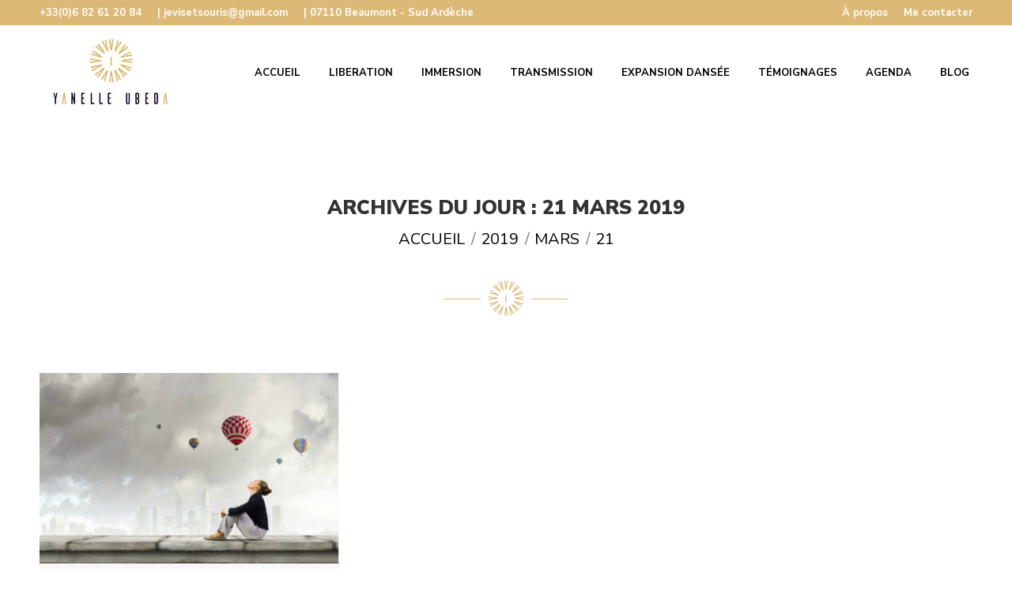

--- FILE ---
content_type: text/html; charset=UTF-8
request_url: https://yanelleubeda.com/2019/03/21/
body_size: 14008
content:
<!DOCTYPE html>
<!--[if !(IE 6) | !(IE 7) | !(IE 8)  ]><!-->
<html lang="fr-FR" class="no-js">
<!--<![endif]-->
<head>
	<meta charset="UTF-8" />
				<meta name="viewport" content="width=device-width, initial-scale=1, maximum-scale=1, user-scalable=0"/>
			<meta name="theme-color" content="#ddb978"/>	<link rel="profile" href="https://gmpg.org/xfn/11" />
	<meta name='robots' content='noindex, follow' />

	<!-- This site is optimized with the Yoast SEO plugin v26.8 - https://yoast.com/product/yoast-seo-wordpress/ -->
	<title>21 mars 2019 - Yanelle Ubeda</title>
	<meta property="og:locale" content="fr_FR" />
	<meta property="og:type" content="website" />
	<meta property="og:title" content="21 mars 2019 - Yanelle Ubeda" />
	<meta property="og:url" content="https://yanelleubeda.com/2019/03/21/" />
	<meta property="og:site_name" content="Yanelle Ubeda" />
	<meta name="twitter:card" content="summary_large_image" />
	<script type="application/ld+json" class="yoast-schema-graph">{"@context":"https://schema.org","@graph":[{"@type":"CollectionPage","@id":"https://yanelleubeda.com/2019/03/21/","url":"https://yanelleubeda.com/2019/03/21/","name":"21 mars 2019 - Yanelle Ubeda","isPartOf":{"@id":"https://yanelleubeda.com/#website"},"primaryImageOfPage":{"@id":"https://yanelleubeda.com/2019/03/21/#primaryimage"},"image":{"@id":"https://yanelleubeda.com/2019/03/21/#primaryimage"},"thumbnailUrl":"https://yanelleubeda.com/wp-content/uploads/2019/08/pensées-lim.png","breadcrumb":{"@id":"https://yanelleubeda.com/2019/03/21/#breadcrumb"},"inLanguage":"fr-FR"},{"@type":"ImageObject","inLanguage":"fr-FR","@id":"https://yanelleubeda.com/2019/03/21/#primaryimage","url":"https://yanelleubeda.com/wp-content/uploads/2019/08/pensées-lim.png","contentUrl":"https://yanelleubeda.com/wp-content/uploads/2019/08/pensées-lim.png","width":795,"height":505},{"@type":"BreadcrumbList","@id":"https://yanelleubeda.com/2019/03/21/#breadcrumb","itemListElement":[{"@type":"ListItem","position":1,"name":"Accueil","item":"https://yanelleubeda.com/"},{"@type":"ListItem","position":2,"name":"Archives pour 21 mars 2019"}]},{"@type":"WebSite","@id":"https://yanelleubeda.com/#website","url":"https://yanelleubeda.com/","name":"Yanelle Ubeda","description":"Yanelle Ubeda -Thérapeute psyco-corporelle et Coach relationnel","potentialAction":[{"@type":"SearchAction","target":{"@type":"EntryPoint","urlTemplate":"https://yanelleubeda.com/?s={search_term_string}"},"query-input":{"@type":"PropertyValueSpecification","valueRequired":true,"valueName":"search_term_string"}}],"inLanguage":"fr-FR"}]}</script>
	<!-- / Yoast SEO plugin. -->


<link rel='dns-prefetch' href='//maps.googleapis.com' />
<link rel='dns-prefetch' href='//fonts.googleapis.com' />
<link rel="alternate" type="application/rss+xml" title="Yanelle Ubeda &raquo; Flux" href="https://yanelleubeda.com/feed/" />
<link rel="alternate" type="application/rss+xml" title="Yanelle Ubeda &raquo; Flux des commentaires" href="https://yanelleubeda.com/comments/feed/" />
<style id='wp-img-auto-sizes-contain-inline-css'>
img:is([sizes=auto i],[sizes^="auto," i]){contain-intrinsic-size:3000px 1500px}
/*# sourceURL=wp-img-auto-sizes-contain-inline-css */
</style>
<style id='wp-emoji-styles-inline-css'>

	img.wp-smiley, img.emoji {
		display: inline !important;
		border: none !important;
		box-shadow: none !important;
		height: 1em !important;
		width: 1em !important;
		margin: 0 0.07em !important;
		vertical-align: -0.1em !important;
		background: none !important;
		padding: 0 !important;
	}
/*# sourceURL=wp-emoji-styles-inline-css */
</style>
<style id='wp-block-library-inline-css'>
:root{--wp-block-synced-color:#7a00df;--wp-block-synced-color--rgb:122,0,223;--wp-bound-block-color:var(--wp-block-synced-color);--wp-editor-canvas-background:#ddd;--wp-admin-theme-color:#007cba;--wp-admin-theme-color--rgb:0,124,186;--wp-admin-theme-color-darker-10:#006ba1;--wp-admin-theme-color-darker-10--rgb:0,107,160.5;--wp-admin-theme-color-darker-20:#005a87;--wp-admin-theme-color-darker-20--rgb:0,90,135;--wp-admin-border-width-focus:2px}@media (min-resolution:192dpi){:root{--wp-admin-border-width-focus:1.5px}}.wp-element-button{cursor:pointer}:root .has-very-light-gray-background-color{background-color:#eee}:root .has-very-dark-gray-background-color{background-color:#313131}:root .has-very-light-gray-color{color:#eee}:root .has-very-dark-gray-color{color:#313131}:root .has-vivid-green-cyan-to-vivid-cyan-blue-gradient-background{background:linear-gradient(135deg,#00d084,#0693e3)}:root .has-purple-crush-gradient-background{background:linear-gradient(135deg,#34e2e4,#4721fb 50%,#ab1dfe)}:root .has-hazy-dawn-gradient-background{background:linear-gradient(135deg,#faaca8,#dad0ec)}:root .has-subdued-olive-gradient-background{background:linear-gradient(135deg,#fafae1,#67a671)}:root .has-atomic-cream-gradient-background{background:linear-gradient(135deg,#fdd79a,#004a59)}:root .has-nightshade-gradient-background{background:linear-gradient(135deg,#330968,#31cdcf)}:root .has-midnight-gradient-background{background:linear-gradient(135deg,#020381,#2874fc)}:root{--wp--preset--font-size--normal:16px;--wp--preset--font-size--huge:42px}.has-regular-font-size{font-size:1em}.has-larger-font-size{font-size:2.625em}.has-normal-font-size{font-size:var(--wp--preset--font-size--normal)}.has-huge-font-size{font-size:var(--wp--preset--font-size--huge)}.has-text-align-center{text-align:center}.has-text-align-left{text-align:left}.has-text-align-right{text-align:right}.has-fit-text{white-space:nowrap!important}#end-resizable-editor-section{display:none}.aligncenter{clear:both}.items-justified-left{justify-content:flex-start}.items-justified-center{justify-content:center}.items-justified-right{justify-content:flex-end}.items-justified-space-between{justify-content:space-between}.screen-reader-text{border:0;clip-path:inset(50%);height:1px;margin:-1px;overflow:hidden;padding:0;position:absolute;width:1px;word-wrap:normal!important}.screen-reader-text:focus{background-color:#ddd;clip-path:none;color:#444;display:block;font-size:1em;height:auto;left:5px;line-height:normal;padding:15px 23px 14px;text-decoration:none;top:5px;width:auto;z-index:100000}html :where(.has-border-color){border-style:solid}html :where([style*=border-top-color]){border-top-style:solid}html :where([style*=border-right-color]){border-right-style:solid}html :where([style*=border-bottom-color]){border-bottom-style:solid}html :where([style*=border-left-color]){border-left-style:solid}html :where([style*=border-width]){border-style:solid}html :where([style*=border-top-width]){border-top-style:solid}html :where([style*=border-right-width]){border-right-style:solid}html :where([style*=border-bottom-width]){border-bottom-style:solid}html :where([style*=border-left-width]){border-left-style:solid}html :where(img[class*=wp-image-]){height:auto;max-width:100%}:where(figure){margin:0 0 1em}html :where(.is-position-sticky){--wp-admin--admin-bar--position-offset:var(--wp-admin--admin-bar--height,0px)}@media screen and (max-width:600px){html :where(.is-position-sticky){--wp-admin--admin-bar--position-offset:0px}}

/*# sourceURL=wp-block-library-inline-css */
</style><style id='global-styles-inline-css'>
:root{--wp--preset--aspect-ratio--square: 1;--wp--preset--aspect-ratio--4-3: 4/3;--wp--preset--aspect-ratio--3-4: 3/4;--wp--preset--aspect-ratio--3-2: 3/2;--wp--preset--aspect-ratio--2-3: 2/3;--wp--preset--aspect-ratio--16-9: 16/9;--wp--preset--aspect-ratio--9-16: 9/16;--wp--preset--color--black: #000000;--wp--preset--color--cyan-bluish-gray: #abb8c3;--wp--preset--color--white: #FFF;--wp--preset--color--pale-pink: #f78da7;--wp--preset--color--vivid-red: #cf2e2e;--wp--preset--color--luminous-vivid-orange: #ff6900;--wp--preset--color--luminous-vivid-amber: #fcb900;--wp--preset--color--light-green-cyan: #7bdcb5;--wp--preset--color--vivid-green-cyan: #00d084;--wp--preset--color--pale-cyan-blue: #8ed1fc;--wp--preset--color--vivid-cyan-blue: #0693e3;--wp--preset--color--vivid-purple: #9b51e0;--wp--preset--color--accent: #ddb978;--wp--preset--color--dark-gray: #111;--wp--preset--color--light-gray: #767676;--wp--preset--gradient--vivid-cyan-blue-to-vivid-purple: linear-gradient(135deg,rgb(6,147,227) 0%,rgb(155,81,224) 100%);--wp--preset--gradient--light-green-cyan-to-vivid-green-cyan: linear-gradient(135deg,rgb(122,220,180) 0%,rgb(0,208,130) 100%);--wp--preset--gradient--luminous-vivid-amber-to-luminous-vivid-orange: linear-gradient(135deg,rgb(252,185,0) 0%,rgb(255,105,0) 100%);--wp--preset--gradient--luminous-vivid-orange-to-vivid-red: linear-gradient(135deg,rgb(255,105,0) 0%,rgb(207,46,46) 100%);--wp--preset--gradient--very-light-gray-to-cyan-bluish-gray: linear-gradient(135deg,rgb(238,238,238) 0%,rgb(169,184,195) 100%);--wp--preset--gradient--cool-to-warm-spectrum: linear-gradient(135deg,rgb(74,234,220) 0%,rgb(151,120,209) 20%,rgb(207,42,186) 40%,rgb(238,44,130) 60%,rgb(251,105,98) 80%,rgb(254,248,76) 100%);--wp--preset--gradient--blush-light-purple: linear-gradient(135deg,rgb(255,206,236) 0%,rgb(152,150,240) 100%);--wp--preset--gradient--blush-bordeaux: linear-gradient(135deg,rgb(254,205,165) 0%,rgb(254,45,45) 50%,rgb(107,0,62) 100%);--wp--preset--gradient--luminous-dusk: linear-gradient(135deg,rgb(255,203,112) 0%,rgb(199,81,192) 50%,rgb(65,88,208) 100%);--wp--preset--gradient--pale-ocean: linear-gradient(135deg,rgb(255,245,203) 0%,rgb(182,227,212) 50%,rgb(51,167,181) 100%);--wp--preset--gradient--electric-grass: linear-gradient(135deg,rgb(202,248,128) 0%,rgb(113,206,126) 100%);--wp--preset--gradient--midnight: linear-gradient(135deg,rgb(2,3,129) 0%,rgb(40,116,252) 100%);--wp--preset--font-size--small: 13px;--wp--preset--font-size--medium: 20px;--wp--preset--font-size--large: 36px;--wp--preset--font-size--x-large: 42px;--wp--preset--spacing--20: 0.44rem;--wp--preset--spacing--30: 0.67rem;--wp--preset--spacing--40: 1rem;--wp--preset--spacing--50: 1.5rem;--wp--preset--spacing--60: 2.25rem;--wp--preset--spacing--70: 3.38rem;--wp--preset--spacing--80: 5.06rem;--wp--preset--shadow--natural: 6px 6px 9px rgba(0, 0, 0, 0.2);--wp--preset--shadow--deep: 12px 12px 50px rgba(0, 0, 0, 0.4);--wp--preset--shadow--sharp: 6px 6px 0px rgba(0, 0, 0, 0.2);--wp--preset--shadow--outlined: 6px 6px 0px -3px rgb(255, 255, 255), 6px 6px rgb(0, 0, 0);--wp--preset--shadow--crisp: 6px 6px 0px rgb(0, 0, 0);}:where(.is-layout-flex){gap: 0.5em;}:where(.is-layout-grid){gap: 0.5em;}body .is-layout-flex{display: flex;}.is-layout-flex{flex-wrap: wrap;align-items: center;}.is-layout-flex > :is(*, div){margin: 0;}body .is-layout-grid{display: grid;}.is-layout-grid > :is(*, div){margin: 0;}:where(.wp-block-columns.is-layout-flex){gap: 2em;}:where(.wp-block-columns.is-layout-grid){gap: 2em;}:where(.wp-block-post-template.is-layout-flex){gap: 1.25em;}:where(.wp-block-post-template.is-layout-grid){gap: 1.25em;}.has-black-color{color: var(--wp--preset--color--black) !important;}.has-cyan-bluish-gray-color{color: var(--wp--preset--color--cyan-bluish-gray) !important;}.has-white-color{color: var(--wp--preset--color--white) !important;}.has-pale-pink-color{color: var(--wp--preset--color--pale-pink) !important;}.has-vivid-red-color{color: var(--wp--preset--color--vivid-red) !important;}.has-luminous-vivid-orange-color{color: var(--wp--preset--color--luminous-vivid-orange) !important;}.has-luminous-vivid-amber-color{color: var(--wp--preset--color--luminous-vivid-amber) !important;}.has-light-green-cyan-color{color: var(--wp--preset--color--light-green-cyan) !important;}.has-vivid-green-cyan-color{color: var(--wp--preset--color--vivid-green-cyan) !important;}.has-pale-cyan-blue-color{color: var(--wp--preset--color--pale-cyan-blue) !important;}.has-vivid-cyan-blue-color{color: var(--wp--preset--color--vivid-cyan-blue) !important;}.has-vivid-purple-color{color: var(--wp--preset--color--vivid-purple) !important;}.has-black-background-color{background-color: var(--wp--preset--color--black) !important;}.has-cyan-bluish-gray-background-color{background-color: var(--wp--preset--color--cyan-bluish-gray) !important;}.has-white-background-color{background-color: var(--wp--preset--color--white) !important;}.has-pale-pink-background-color{background-color: var(--wp--preset--color--pale-pink) !important;}.has-vivid-red-background-color{background-color: var(--wp--preset--color--vivid-red) !important;}.has-luminous-vivid-orange-background-color{background-color: var(--wp--preset--color--luminous-vivid-orange) !important;}.has-luminous-vivid-amber-background-color{background-color: var(--wp--preset--color--luminous-vivid-amber) !important;}.has-light-green-cyan-background-color{background-color: var(--wp--preset--color--light-green-cyan) !important;}.has-vivid-green-cyan-background-color{background-color: var(--wp--preset--color--vivid-green-cyan) !important;}.has-pale-cyan-blue-background-color{background-color: var(--wp--preset--color--pale-cyan-blue) !important;}.has-vivid-cyan-blue-background-color{background-color: var(--wp--preset--color--vivid-cyan-blue) !important;}.has-vivid-purple-background-color{background-color: var(--wp--preset--color--vivid-purple) !important;}.has-black-border-color{border-color: var(--wp--preset--color--black) !important;}.has-cyan-bluish-gray-border-color{border-color: var(--wp--preset--color--cyan-bluish-gray) !important;}.has-white-border-color{border-color: var(--wp--preset--color--white) !important;}.has-pale-pink-border-color{border-color: var(--wp--preset--color--pale-pink) !important;}.has-vivid-red-border-color{border-color: var(--wp--preset--color--vivid-red) !important;}.has-luminous-vivid-orange-border-color{border-color: var(--wp--preset--color--luminous-vivid-orange) !important;}.has-luminous-vivid-amber-border-color{border-color: var(--wp--preset--color--luminous-vivid-amber) !important;}.has-light-green-cyan-border-color{border-color: var(--wp--preset--color--light-green-cyan) !important;}.has-vivid-green-cyan-border-color{border-color: var(--wp--preset--color--vivid-green-cyan) !important;}.has-pale-cyan-blue-border-color{border-color: var(--wp--preset--color--pale-cyan-blue) !important;}.has-vivid-cyan-blue-border-color{border-color: var(--wp--preset--color--vivid-cyan-blue) !important;}.has-vivid-purple-border-color{border-color: var(--wp--preset--color--vivid-purple) !important;}.has-vivid-cyan-blue-to-vivid-purple-gradient-background{background: var(--wp--preset--gradient--vivid-cyan-blue-to-vivid-purple) !important;}.has-light-green-cyan-to-vivid-green-cyan-gradient-background{background: var(--wp--preset--gradient--light-green-cyan-to-vivid-green-cyan) !important;}.has-luminous-vivid-amber-to-luminous-vivid-orange-gradient-background{background: var(--wp--preset--gradient--luminous-vivid-amber-to-luminous-vivid-orange) !important;}.has-luminous-vivid-orange-to-vivid-red-gradient-background{background: var(--wp--preset--gradient--luminous-vivid-orange-to-vivid-red) !important;}.has-very-light-gray-to-cyan-bluish-gray-gradient-background{background: var(--wp--preset--gradient--very-light-gray-to-cyan-bluish-gray) !important;}.has-cool-to-warm-spectrum-gradient-background{background: var(--wp--preset--gradient--cool-to-warm-spectrum) !important;}.has-blush-light-purple-gradient-background{background: var(--wp--preset--gradient--blush-light-purple) !important;}.has-blush-bordeaux-gradient-background{background: var(--wp--preset--gradient--blush-bordeaux) !important;}.has-luminous-dusk-gradient-background{background: var(--wp--preset--gradient--luminous-dusk) !important;}.has-pale-ocean-gradient-background{background: var(--wp--preset--gradient--pale-ocean) !important;}.has-electric-grass-gradient-background{background: var(--wp--preset--gradient--electric-grass) !important;}.has-midnight-gradient-background{background: var(--wp--preset--gradient--midnight) !important;}.has-small-font-size{font-size: var(--wp--preset--font-size--small) !important;}.has-medium-font-size{font-size: var(--wp--preset--font-size--medium) !important;}.has-large-font-size{font-size: var(--wp--preset--font-size--large) !important;}.has-x-large-font-size{font-size: var(--wp--preset--font-size--x-large) !important;}
/*# sourceURL=global-styles-inline-css */
</style>

<style id='classic-theme-styles-inline-css'>
/*! This file is auto-generated */
.wp-block-button__link{color:#fff;background-color:#32373c;border-radius:9999px;box-shadow:none;text-decoration:none;padding:calc(.667em + 2px) calc(1.333em + 2px);font-size:1.125em}.wp-block-file__button{background:#32373c;color:#fff;text-decoration:none}
/*# sourceURL=/wp-includes/css/classic-themes.min.css */
</style>
<link rel='stylesheet' id='contact-form-7-css' href='https://yanelleubeda.com/wp-content/plugins/contact-form-7/includes/css/styles.css?ver=6.1.4' media='all' />
<link rel='stylesheet' id='the7-font-css' href='https://yanelleubeda.com/wp-content/themes/dt-the7/fonts/icomoon-the7-font/icomoon-the7-font.min.css?ver=14.0.0' media='all' />
<link rel='stylesheet' id='the7-awesome-fonts-css' href='https://yanelleubeda.com/wp-content/themes/dt-the7/fonts/FontAwesome/css/all.min.css?ver=14.0.0' media='all' />
<link rel='stylesheet' id='the7-awesome-fonts-back-css' href='https://yanelleubeda.com/wp-content/themes/dt-the7/fonts/FontAwesome/back-compat.min.css?ver=14.0.0' media='all' />
<link rel='stylesheet' id='the7-Defaults-css' href='https://yanelleubeda.com/wp-content/uploads/smile_fonts/Defaults/Defaults.css?ver=6.9' media='all' />
<link rel='stylesheet' id='dt-web-fonts-css' href='https://fonts.googleapis.com/css?family=Roboto:400,500,600,700%7CNunito:400,600,700,800%7CRoboto+Condensed:400,600,700%7CNunito+Sans:400,600,700,900%7COpen+Sans:400,600,700' media='all' />
<link rel='stylesheet' id='dt-main-css' href='https://yanelleubeda.com/wp-content/themes/dt-the7/css/main.min.css?ver=14.0.0' media='all' />
<style id='dt-main-inline-css'>
body #load {
  display: block;
  height: 100%;
  overflow: hidden;
  position: fixed;
  width: 100%;
  z-index: 9901;
  opacity: 1;
  visibility: visible;
  transition: all .35s ease-out;
}
.load-wrap {
  width: 100%;
  height: 100%;
  background-position: center center;
  background-repeat: no-repeat;
  text-align: center;
  display: -ms-flexbox;
  display: -ms-flex;
  display: flex;
  -ms-align-items: center;
  -ms-flex-align: center;
  align-items: center;
  -ms-flex-flow: column wrap;
  flex-flow: column wrap;
  -ms-flex-pack: center;
  -ms-justify-content: center;
  justify-content: center;
}
.load-wrap > svg {
  position: absolute;
  top: 50%;
  left: 50%;
  transform: translate(-50%,-50%);
}
#load {
  background: var(--the7-elementor-beautiful-loading-bg,#ffffff);
  --the7-beautiful-spinner-color2: var(--the7-beautiful-spinner-color,rgba(51,51,51,0.3));
}

/*# sourceURL=dt-main-inline-css */
</style>
<link rel='stylesheet' id='the7-custom-scrollbar-css' href='https://yanelleubeda.com/wp-content/themes/dt-the7/lib/custom-scrollbar/custom-scrollbar.min.css?ver=14.0.0' media='all' />
<link rel='stylesheet' id='the7-wpbakery-css' href='https://yanelleubeda.com/wp-content/themes/dt-the7/css/wpbakery.min.css?ver=14.0.0' media='all' />
<link rel='stylesheet' id='the7-core-css' href='https://yanelleubeda.com/wp-content/plugins/dt-the7-core/assets/css/post-type.min.css?ver=2.7.12' media='all' />
<link rel='stylesheet' id='the7-css-vars-css' href='https://yanelleubeda.com/wp-content/uploads/the7-css/css-vars.css?ver=9d14c70dc4d2' media='all' />
<link rel='stylesheet' id='dt-custom-css' href='https://yanelleubeda.com/wp-content/uploads/the7-css/custom.css?ver=9d14c70dc4d2' media='all' />
<link rel='stylesheet' id='dt-media-css' href='https://yanelleubeda.com/wp-content/uploads/the7-css/media.css?ver=9d14c70dc4d2' media='all' />
<link rel='stylesheet' id='the7-elements-css' href='https://yanelleubeda.com/wp-content/uploads/the7-css/post-type-dynamic.css?ver=9d14c70dc4d2' media='all' />
<link rel='stylesheet' id='style-css' href='https://yanelleubeda.com/wp-content/themes/yub/style.css?ver=14.0.0' media='all' />
<link rel='stylesheet' id='ultimate-vc-addons-style-min-css' href='https://yanelleubeda.com/wp-content/plugins/Ultimate_VC_Addons/assets/min-css/ultimate.min.css?ver=3.21.2' media='all' />
<link rel='stylesheet' id='ultimate-vc-addons-icons-css' href='https://yanelleubeda.com/wp-content/plugins/Ultimate_VC_Addons/assets/css/icons.css?ver=3.21.2' media='all' />
<link rel='stylesheet' id='ultimate-vc-addons-vidcons-css' href='https://yanelleubeda.com/wp-content/plugins/Ultimate_VC_Addons/assets/fonts/vidcons.css?ver=3.21.2' media='all' />
<link rel='stylesheet' id='ultimate-vc-addons-selected-google-fonts-style-css' href='https://fonts.googleapis.com/css?family=Nunito+Sans:normal,200,200italic,300,300italic,italic,600,600italic,700,700italic,800,800italic,900,900italic&#038;subset=latin,vietnamese,latin-ext' media='all' />
<link rel='stylesheet' id='sib-front-css-css' href='https://yanelleubeda.com/wp-content/plugins/mailin/css/mailin-front.css?ver=6.9' media='all' />
<script src="https://yanelleubeda.com/wp-includes/js/jquery/jquery.min.js?ver=3.7.1" id="jquery-core-js"></script>
<script src="https://yanelleubeda.com/wp-includes/js/jquery/jquery-migrate.min.js?ver=3.4.1" id="jquery-migrate-js"></script>
<script id="dt-above-fold-js-extra">
var dtLocal = {"themeUrl":"https://yanelleubeda.com/wp-content/themes/dt-the7","passText":"Pour voir ce contenu, entrer le mots de passe:","moreButtonText":{"loading":"Chargement...","loadMore":"Charger la suite"},"postID":"208","ajaxurl":"https://yanelleubeda.com/wp-admin/admin-ajax.php","REST":{"baseUrl":"https://yanelleubeda.com/wp-json/the7/v1","endpoints":{"sendMail":"/send-mail"}},"contactMessages":{"required":"One or more fields have an error. Please check and try again.","terms":"Please accept the privacy policy.","fillTheCaptchaError":"Remplissez le captcha"},"captchaSiteKey":"","ajaxNonce":"2f483e99b2","pageData":{"type":"archive","template":"archive","layout":"masonry"},"themeSettings":{"smoothScroll":"off","lazyLoading":false,"desktopHeader":{"height":120},"ToggleCaptionEnabled":"disabled","ToggleCaption":"Navigation","floatingHeader":{"showAfter":140,"showMenu":true,"height":60,"logo":{"showLogo":true,"html":"\u003Cimg class=\" preload-me\" src=\"https://yanelleubeda.com/wp-content/uploads/2019/08/Logo-floating.jpg\" srcset=\"https://yanelleubeda.com/wp-content/uploads/2019/08/Logo-floating.jpg 188w, https://yanelleubeda.com/wp-content/uploads/2019/08/Logo-floating-retina.jpg 375w\" width=\"188\" height=\"50\"   sizes=\"188px\" alt=\"Yanelle Ubeda\" /\u003E","url":"https://yanelleubeda.com/"}},"topLine":{"floatingTopLine":{"logo":{"showLogo":false,"html":""}}},"mobileHeader":{"firstSwitchPoint":1050,"secondSwitchPoint":778,"firstSwitchPointHeight":80,"secondSwitchPointHeight":60,"mobileToggleCaptionEnabled":"disabled","mobileToggleCaption":"Menu"},"stickyMobileHeaderFirstSwitch":{"logo":{"html":"\u003Cimg class=\" preload-me\" src=\"https://yanelleubeda.com/wp-content/uploads/2019/08/Logo-floating.jpg\" srcset=\"https://yanelleubeda.com/wp-content/uploads/2019/08/Logo-floating.jpg 188w, https://yanelleubeda.com/wp-content/uploads/2019/08/Logo-floating-retina.jpg 375w\" width=\"188\" height=\"50\"   sizes=\"188px\" alt=\"Yanelle Ubeda\" /\u003E"}},"stickyMobileHeaderSecondSwitch":{"logo":{"html":"\u003Cimg class=\" preload-me\" src=\"https://yanelleubeda.com/wp-content/uploads/2019/08/Logo-floating.jpg\" srcset=\"https://yanelleubeda.com/wp-content/uploads/2019/08/Logo-floating.jpg 188w, https://yanelleubeda.com/wp-content/uploads/2019/08/Logo-floating-retina.jpg 375w\" width=\"188\" height=\"50\"   sizes=\"188px\" alt=\"Yanelle Ubeda\" /\u003E"}},"sidebar":{"switchPoint":990},"boxedWidth":"1340px"},"VCMobileScreenWidth":"768"};
var dtShare = {"shareButtonText":{"facebook":"Facebook","twitter":"Share on X","pinterest":"Pin it","linkedin":"LinkedIn","whatsapp":"Share on Whatsapp"},"overlayOpacity":"85"};
//# sourceURL=dt-above-fold-js-extra
</script>
<script src="https://yanelleubeda.com/wp-content/themes/dt-the7/js/above-the-fold.min.js?ver=14.0.0" id="dt-above-fold-js"></script>
<script src="https://yanelleubeda.com/wp-content/plugins/Ultimate_VC_Addons/assets/min-js/modernizr-custom.min.js?ver=3.21.2" id="ultimate-vc-addons-modernizr-js"></script>
<script src="https://yanelleubeda.com/wp-content/plugins/Ultimate_VC_Addons/assets/min-js/jquery-ui.min.js?ver=3.21.2" id="jquery_ui-js"></script>
<script src="https://maps.googleapis.com/maps/api/js" id="ultimate-vc-addons-googleapis-js"></script>
<script src="https://yanelleubeda.com/wp-includes/js/jquery/ui/core.min.js?ver=1.13.3" id="jquery-ui-core-js"></script>
<script src="https://yanelleubeda.com/wp-includes/js/jquery/ui/mouse.min.js?ver=1.13.3" id="jquery-ui-mouse-js"></script>
<script src="https://yanelleubeda.com/wp-includes/js/jquery/ui/slider.min.js?ver=1.13.3" id="jquery-ui-slider-js"></script>
<script src="https://yanelleubeda.com/wp-content/plugins/Ultimate_VC_Addons/assets/min-js/jquery-ui-labeledslider.min.js?ver=3.21.2" id="ultimate-vc-addons_range_tick-js"></script>
<script src="https://yanelleubeda.com/wp-content/plugins/Ultimate_VC_Addons/assets/min-js/ultimate.min.js?ver=3.21.2" id="ultimate-vc-addons-script-js"></script>
<script src="https://yanelleubeda.com/wp-content/plugins/Ultimate_VC_Addons/assets/min-js/modal-all.min.js?ver=3.21.2" id="ultimate-vc-addons-modal-all-js"></script>
<script src="https://yanelleubeda.com/wp-content/plugins/Ultimate_VC_Addons/assets/min-js/jparallax.min.js?ver=3.21.2" id="ultimate-vc-addons-jquery.shake-js"></script>
<script src="https://yanelleubeda.com/wp-content/plugins/Ultimate_VC_Addons/assets/min-js/vhparallax.min.js?ver=3.21.2" id="ultimate-vc-addons-jquery.vhparallax-js"></script>
<script src="https://yanelleubeda.com/wp-content/plugins/Ultimate_VC_Addons/assets/min-js/ultimate_bg.min.js?ver=3.21.2" id="ultimate-vc-addons-row-bg-js"></script>
<script src="https://yanelleubeda.com/wp-content/plugins/Ultimate_VC_Addons/assets/min-js/mb-YTPlayer.min.js?ver=3.21.2" id="ultimate-vc-addons-jquery.ytplayer-js"></script>
<script id="sib-front-js-js-extra">
var sibErrMsg = {"invalidMail":"Veuillez entrer une adresse e-mail valide.","requiredField":"Veuillez compl\u00e9ter les champs obligatoires.","invalidDateFormat":"Veuillez entrer une date valide.","invalidSMSFormat":"Veuillez entrer une num\u00e9ro de t\u00e9l\u00e9phone valide."};
var ajax_sib_front_object = {"ajax_url":"https://yanelleubeda.com/wp-admin/admin-ajax.php","ajax_nonce":"67b4701bc2","flag_url":"https://yanelleubeda.com/wp-content/plugins/mailin/img/flags/"};
//# sourceURL=sib-front-js-js-extra
</script>
<script src="https://yanelleubeda.com/wp-content/plugins/mailin/js/mailin-front.js?ver=1769610515" id="sib-front-js-js"></script>
<script></script><link rel="https://api.w.org/" href="https://yanelleubeda.com/wp-json/" /><link rel="EditURI" type="application/rsd+xml" title="RSD" href="https://yanelleubeda.com/xmlrpc.php?rsd" />
<meta name="generator" content="WordPress 6.9" />
<meta name="generator" content="Powered by WPBakery Page Builder - drag and drop page builder for WordPress."/>
<meta name="generator" content="Powered by Slider Revolution 6.7.37 - responsive, Mobile-Friendly Slider Plugin for WordPress with comfortable drag and drop interface." />
<script type="text/javascript" id="the7-loader-script">
document.addEventListener("DOMContentLoaded", function(event) {
	var load = document.getElementById("load");
	if(!load.classList.contains('loader-removed')){
		var removeLoading = setTimeout(function() {
			load.className += " loader-removed";
		}, 300);
	}
});
</script>
		<link rel="icon" href="https://yanelleubeda.com/wp-content/uploads/2019/08/fav16.png" type="image/png" sizes="16x16"/><link rel="icon" href="https://yanelleubeda.com/wp-content/uploads/2019/08/fav32.png" type="image/png" sizes="32x32"/><script>function setREVStartSize(e){
			//window.requestAnimationFrame(function() {
				window.RSIW = window.RSIW===undefined ? window.innerWidth : window.RSIW;
				window.RSIH = window.RSIH===undefined ? window.innerHeight : window.RSIH;
				try {
					var pw = document.getElementById(e.c).parentNode.offsetWidth,
						newh;
					pw = pw===0 || isNaN(pw) || (e.l=="fullwidth" || e.layout=="fullwidth") ? window.RSIW : pw;
					e.tabw = e.tabw===undefined ? 0 : parseInt(e.tabw);
					e.thumbw = e.thumbw===undefined ? 0 : parseInt(e.thumbw);
					e.tabh = e.tabh===undefined ? 0 : parseInt(e.tabh);
					e.thumbh = e.thumbh===undefined ? 0 : parseInt(e.thumbh);
					e.tabhide = e.tabhide===undefined ? 0 : parseInt(e.tabhide);
					e.thumbhide = e.thumbhide===undefined ? 0 : parseInt(e.thumbhide);
					e.mh = e.mh===undefined || e.mh=="" || e.mh==="auto" ? 0 : parseInt(e.mh,0);
					if(e.layout==="fullscreen" || e.l==="fullscreen")
						newh = Math.max(e.mh,window.RSIH);
					else{
						e.gw = Array.isArray(e.gw) ? e.gw : [e.gw];
						for (var i in e.rl) if (e.gw[i]===undefined || e.gw[i]===0) e.gw[i] = e.gw[i-1];
						e.gh = e.el===undefined || e.el==="" || (Array.isArray(e.el) && e.el.length==0)? e.gh : e.el;
						e.gh = Array.isArray(e.gh) ? e.gh : [e.gh];
						for (var i in e.rl) if (e.gh[i]===undefined || e.gh[i]===0) e.gh[i] = e.gh[i-1];
											
						var nl = new Array(e.rl.length),
							ix = 0,
							sl;
						e.tabw = e.tabhide>=pw ? 0 : e.tabw;
						e.thumbw = e.thumbhide>=pw ? 0 : e.thumbw;
						e.tabh = e.tabhide>=pw ? 0 : e.tabh;
						e.thumbh = e.thumbhide>=pw ? 0 : e.thumbh;
						for (var i in e.rl) nl[i] = e.rl[i]<window.RSIW ? 0 : e.rl[i];
						sl = nl[0];
						for (var i in nl) if (sl>nl[i] && nl[i]>0) { sl = nl[i]; ix=i;}
						var m = pw>(e.gw[ix]+e.tabw+e.thumbw) ? 1 : (pw-(e.tabw+e.thumbw)) / (e.gw[ix]);
						newh =  (e.gh[ix] * m) + (e.tabh + e.thumbh);
					}
					var el = document.getElementById(e.c);
					if (el!==null && el) el.style.height = newh+"px";
					el = document.getElementById(e.c+"_wrapper");
					if (el!==null && el) {
						el.style.height = newh+"px";
						el.style.display = "block";
					}
				} catch(e){
					console.log("Failure at Presize of Slider:" + e)
				}
			//});
		  };</script>
<noscript><style> .wpb_animate_when_almost_visible { opacity: 1; }</style></noscript><style id='the7-custom-inline-css' type='text/css'>
.page-title {
	background-image: url(https://yanelleubeda.com/wp-content/uploads/2019/08/separateur.png);
	background-repeat: no-repeat;
	background-position: bottom center;
	min-height: 200px;
}
.single-agenda .post-thumbnail img{
	width:100%;
	height:auto;
}
.single-agenda .agenda .post-thumbnail{
	margin-bottom: 45px; 
}
.date_agenda_single {
	font-size: 24px;
	font-family: Nunito Sans;
	font-weight: bold;
	color: #ddb978;
	display: inline-block;
}
.heure_agenda_single {
	font-family: Nunito Sans;
	font-size: 16px;
	line-height: 36px;
	display: inline-block;
	padding-left: 10px;
}
.lieu_agenda_single {
	font-family: Nunito Sans;
	font-size: 20px;
	line-height: 40px;
	
}
.prix_agenda_single {
	font-family: Nunito Sans;
	font-size: 20px;
	line-height: 40px;
	padding-bottom: 32px;
}
.agenda_grid .vc_gitem-zone-mini .vc_gitem_row{
    background-color: #ddb978;
    width: 120px;
    height: 100px;
    margin-left: auto;
    margin-right: auto;

}
.agenda_grid{
    background-position-y: 50px;
}
.agenda_titre {
	width: 75%;
	display: inline-block;
	font-size: 16px;
	text-transform: uppercase;
	font-family: 'Nunito Sans';
	font-weight: normal;
	color: #000000;
}
.agenda_prix {
	width: 24%;
	display: inline-block;
	font-size: 12px;
	text-transform: uppercase;
	font-family: 'Nunito Sans';
	font-weight: normal;
	color: #000000;
	text-align: center;
	background-color: #ddb978;
}
.agenda_date div {
	word-spacing: 9999rem;
	font-size: 28px;
	line-height: 38px;
	text-transform: uppercase;
	font-family: 'Nunito Sans';
	font-weight: bold;
	color: #000000;
}
.agenda_date{
		display: flex;
}

.dt-testimonials-shortcode .more-link {
	color: white;
}
.sib-email-area{
	color: #ddb978;
	text-align: center;
}
.disclaimer_mail{
	color: #ddb978;
	text-align: center;
	font-size: 0.8em;
}
.mail_button{
	text-align: center;
}
.sib-default-btn{
	background-color: #ddb978!important;
	color: black!important;
}
</style>
<link rel='stylesheet' id='rs-plugin-settings-css' href='//yanelleubeda.com/wp-content/plugins/revslider/sr6/assets/css/rs6.css?ver=6.7.37' media='all' />
<style id='rs-plugin-settings-inline-css'>
#rs-demo-id {}
/*# sourceURL=rs-plugin-settings-inline-css */
</style>
</head>
<body id="the7-body" class="archive date wp-embed-responsive wp-theme-dt-the7 wp-child-theme-yub the7-core-ver-2.7.12 layout-masonry description-under-image dt-responsive-on right-mobile-menu-close-icon ouside-menu-close-icon mobile-hamburger-close-bg-enable mobile-hamburger-close-bg-hover-enable  fade-medium-mobile-menu-close-icon fade-medium-menu-close-icon srcset-enabled btn-flat accent-btn-color btn-bg-off custom-btn-hover-color phantom-fade phantom-shadow-decoration phantom-custom-logo-on sticky-mobile-header top-header first-switch-logo-left first-switch-menu-right second-switch-logo-left second-switch-menu-right right-mobile-menu layzr-loading-on no-avatars popup-message-style the7-ver-14.0.0 dt-fa-compatibility wpb-js-composer js-comp-ver-8.7.2 vc_responsive">
<!-- The7 14.0.0 -->
<div id="load" class="spinner-loader">
	<div class="load-wrap"><style type="text/css">
    [class*="the7-spinner-animate-"]{
        animation: spinner-animation 1s cubic-bezier(1,1,1,1) infinite;
        x:46.5px;
        y:40px;
        width:7px;
        height:20px;
        fill:var(--the7-beautiful-spinner-color2);
        opacity: 0.2;
    }
    .the7-spinner-animate-2{
        animation-delay: 0.083s;
    }
    .the7-spinner-animate-3{
        animation-delay: 0.166s;
    }
    .the7-spinner-animate-4{
         animation-delay: 0.25s;
    }
    .the7-spinner-animate-5{
         animation-delay: 0.33s;
    }
    .the7-spinner-animate-6{
         animation-delay: 0.416s;
    }
    .the7-spinner-animate-7{
         animation-delay: 0.5s;
    }
    .the7-spinner-animate-8{
         animation-delay: 0.58s;
    }
    .the7-spinner-animate-9{
         animation-delay: 0.666s;
    }
    .the7-spinner-animate-10{
         animation-delay: 0.75s;
    }
    .the7-spinner-animate-11{
        animation-delay: 0.83s;
    }
    .the7-spinner-animate-12{
        animation-delay: 0.916s;
    }
    @keyframes spinner-animation{
        from {
            opacity: 1;
        }
        to{
            opacity: 0;
        }
    }
</style>
<svg width="75px" height="75px" xmlns="http://www.w3.org/2000/svg" viewBox="0 0 100 100" preserveAspectRatio="xMidYMid">
	<rect class="the7-spinner-animate-1" rx="5" ry="5" transform="rotate(0 50 50) translate(0 -30)"></rect>
	<rect class="the7-spinner-animate-2" rx="5" ry="5" transform="rotate(30 50 50) translate(0 -30)"></rect>
	<rect class="the7-spinner-animate-3" rx="5" ry="5" transform="rotate(60 50 50) translate(0 -30)"></rect>
	<rect class="the7-spinner-animate-4" rx="5" ry="5" transform="rotate(90 50 50) translate(0 -30)"></rect>
	<rect class="the7-spinner-animate-5" rx="5" ry="5" transform="rotate(120 50 50) translate(0 -30)"></rect>
	<rect class="the7-spinner-animate-6" rx="5" ry="5" transform="rotate(150 50 50) translate(0 -30)"></rect>
	<rect class="the7-spinner-animate-7" rx="5" ry="5" transform="rotate(180 50 50) translate(0 -30)"></rect>
	<rect class="the7-spinner-animate-8" rx="5" ry="5" transform="rotate(210 50 50) translate(0 -30)"></rect>
	<rect class="the7-spinner-animate-9" rx="5" ry="5" transform="rotate(240 50 50) translate(0 -30)"></rect>
	<rect class="the7-spinner-animate-10" rx="5" ry="5" transform="rotate(270 50 50) translate(0 -30)"></rect>
	<rect class="the7-spinner-animate-11" rx="5" ry="5" transform="rotate(300 50 50) translate(0 -30)"></rect>
	<rect class="the7-spinner-animate-12" rx="5" ry="5" transform="rotate(330 50 50) translate(0 -30)"></rect>
</svg></div>
</div>
<div id="page" >
	<a class="skip-link screen-reader-text" href="#content">Contenu en pleine largeur</a>

<div class="masthead inline-header right widgets full-height shadow-mobile-header-decoration small-mobile-menu-icon dt-parent-menu-clickable show-sub-menu-on-hover show-device-logo show-mobile-logo" >

	<div class="top-bar top-bar-line-hide">
	<div class="top-bar-bg" ></div>
	<div class="left-widgets mini-widgets"><span class="mini-contacts phone show-on-desktop in-top-bar-left in-menu-second-switch"><a href="+33(0)6">+33(0)6 82 61 20 84</a></span><span class="mini-contacts email show-on-desktop near-logo-first-switch in-menu-second-switch">| jevisetsouris@gmail.com</span><span class="mini-contacts address show-on-desktop in-top-bar-left hide-on-second-switch">| 07110 Beaumont - Sud Ardèche</span></div><div class="right-widgets mini-widgets"><div class="mini-nav show-on-desktop near-logo-first-switch in-menu-second-switch list-type-menu list-type-menu-first-switch list-type-menu-second-switch"><ul id="top-menu"><li class="menu-item menu-item-type-post_type menu-item-object-page menu-item-34 first depth-0"><a href='https://yanelleubeda.com/a-propos/' data-level='1'><span class="menu-item-text"><span class="menu-text">À propos</span></span></a></li> <li class="menu-item menu-item-type-post_type menu-item-object-page menu-item-33 last depth-0"><a href='https://yanelleubeda.com/contact/' data-level='1'><span class="menu-item-text"><span class="menu-text">Me contacter</span></span></a></li> </ul><div class="menu-select"><span class="customSelect1"><span class="customSelectInner"><i class=" the7-mw-icon-dropdown-menu-bold"></i>Menu haut</span></span></div></div></div></div>

	<header class="header-bar" role="banner">

		<div class="branding">
	<div id="site-title" class="assistive-text">Yanelle Ubeda</div>
	<div id="site-description" class="assistive-text">Yanelle Ubeda -Thérapeute psyco-corporelle et Coach relationnel</div>
	<a class="" href="https://yanelleubeda.com/"><img class=" preload-me" src="https://yanelleubeda.com/wp-content/uploads/2019/08/logo.jpg" srcset="https://yanelleubeda.com/wp-content/uploads/2019/08/logo.jpg 180w, https://yanelleubeda.com/wp-content/uploads/2019/08/logo-retina.jpg 360w" width="180" height="99"   sizes="180px" alt="Yanelle Ubeda" /><img class="mobile-logo preload-me" src="https://yanelleubeda.com/wp-content/uploads/2019/08/Logo-floating.jpg" srcset="https://yanelleubeda.com/wp-content/uploads/2019/08/Logo-floating.jpg 188w, https://yanelleubeda.com/wp-content/uploads/2019/08/Logo-floating-retina.jpg 375w" width="188" height="50"   sizes="188px" alt="Yanelle Ubeda" /></a></div>

		<ul id="primary-menu" class="main-nav underline-decoration l-to-r-line outside-item-remove-margin"><li class="menu-item menu-item-type-post_type menu-item-object-page menu-item-home menu-item-272 first depth-0"><a href='https://yanelleubeda.com/' data-level='1'><span class="menu-item-text"><span class="menu-text">Accueil</span></span></a></li> <li class="menu-item menu-item-type-post_type menu-item-object-page menu-item-has-children menu-item-881 has-children depth-0"><a href='https://yanelleubeda.com/liberation-de-ton-etre/' data-level='1' aria-haspopup='true' aria-expanded='false'><span class="menu-item-text"><span class="menu-text">LIBERATION</span></span></a><ul class="sub-nav hover-style-bg level-arrows-on" role="group"><li class="menu-item menu-item-type-post_type menu-item-object-page menu-item-904 first depth-1"><a href='https://yanelleubeda.com/les-massages-et-soins-energetiques/' data-level='2'><span class="menu-item-text"><span class="menu-text">Les massages et soins énergétiques</span></span></a></li> <li class="menu-item menu-item-type-post_type menu-item-object-page menu-item-274 depth-1"><a href='https://yanelleubeda.com/laccompagnement-psychocorporel/' data-level='2'><span class="menu-item-text"><span class="menu-text">L&rsquo;accompagnement psychocorporel</span></span></a></li> <li class="menu-item menu-item-type-post_type menu-item-object-page menu-item-884 depth-1"><a href='https://yanelleubeda.com/accompagnement-du-couple/' data-level='2'><span class="menu-item-text"><span class="menu-text">L’accompagnement du couple</span></span></a></li> </ul></li> <li class="menu-item menu-item-type-post_type menu-item-object-page menu-item-has-children menu-item-874 has-children depth-0"><a href='https://yanelleubeda.com/retraite-initiatique-en-immersion/' data-level='1' aria-haspopup='true' aria-expanded='false'><span class="menu-item-text"><span class="menu-text">IMMERSION</span></span></a><ul class="sub-nav hover-style-bg level-arrows-on" role="group"><li class="menu-item menu-item-type-post_type menu-item-object-page menu-item-1005 first depth-1"><a href='https://yanelleubeda.com/retraite-initiatique-etre-au-coeur-du-present/' data-level='2'><span class="menu-item-text"><span class="menu-text">Retraite initiatique « Être au cœur du présent »</span></span></a></li> <li class="menu-item menu-item-type-post_type menu-item-object-page menu-item-985 depth-1"><a href='https://yanelleubeda.com/immersion-nature-encorpsvegetal/' data-level='2'><span class="menu-item-text"><span class="menu-text">Immersion Nature « En Corps végétal »</span></span></a></li> <li class="menu-item menu-item-type-post_type menu-item-object-page menu-item-918 depth-1"><a href='https://yanelleubeda.com/retraite-initiatique-fame-suis-ton-chemin/' data-level='2'><span class="menu-item-text"><span class="menu-text">La retraite initiatique « F’Âme, suis ton chemin »</span></span></a></li> <li class="menu-item menu-item-type-post_type menu-item-object-page menu-item-287 depth-1"><a href='https://yanelleubeda.com/vos-sejours-ressourcement/' data-level='2'><span class="menu-item-text"><span class="menu-text">Les séjours Ressourcement</span></span></a></li> </ul></li> <li class="menu-item menu-item-type-post_type menu-item-object-page menu-item-has-children menu-item-866 has-children depth-0"><a href='https://yanelleubeda.com/formations-en-massages-transmission/' data-level='1' aria-haspopup='true' aria-expanded='false'><span class="menu-item-text"><span class="menu-text">TRANSMISSION</span></span></a><ul class="sub-nav hover-style-bg level-arrows-on" role="group"><li class="menu-item menu-item-type-post_type menu-item-object-page menu-item-958 first depth-1"><a href='https://yanelleubeda.com/formation-reflexacupression/' data-level='2'><span class="menu-item-text"><span class="menu-text">Formation Massage Reflex-Acupression</span></span></a></li> <li class="menu-item menu-item-type-post_type menu-item-object-page menu-item-959 depth-1"><a href='https://yanelleubeda.com/formation-massage-plenitude/' data-level='2'><span class="menu-item-text"><span class="menu-text">Formation Massage plenitude</span></span></a></li> </ul></li> <li class="menu-item menu-item-type-post_type menu-item-object-page menu-item-has-children menu-item-852 has-children depth-0"><a href='https://yanelleubeda.com/explore-le-mouvement-intuitif-expansion-dansee/' data-level='1' aria-haspopup='true' aria-expanded='false'><span class="menu-item-text"><span class="menu-text">EXPANSION dansée</span></span></a><ul class="sub-nav hover-style-bg level-arrows-on" role="group"><li class="menu-item menu-item-type-post_type menu-item-object-page menu-item-986 first depth-1"><a href='https://yanelleubeda.com/danse-ta-vie/' data-level='2'><span class="menu-item-text"><span class="menu-text">DANSE TA VIE</span></span></a></li> <li class="menu-item menu-item-type-post_type menu-item-object-page menu-item-946 depth-1"><a href='https://yanelleubeda.com/cycle-individuation/' data-level='2'><span class="menu-item-text"><span class="menu-text">Cycle INDIVIDUATION</span></span></a></li> <li class="menu-item menu-item-type-post_type menu-item-object-page menu-item-784 depth-1"><a href='https://yanelleubeda.com/leprocessusemergence/' data-level='2'><span class="menu-item-text"><span class="menu-text">EMergence</span></span></a></li> </ul></li> <li class="menu-item menu-item-type-post_type menu-item-object-page menu-item-360 depth-0"><a href='https://yanelleubeda.com/temoignages/' data-level='1'><span class="menu-item-text"><span class="menu-text">Témoignages</span></span></a></li> <li class="menu-item menu-item-type-post_type menu-item-object-page menu-item-275 depth-0"><a href='https://yanelleubeda.com/mon-agenda/' data-level='1'><span class="menu-item-text"><span class="menu-text">Agenda</span></span></a></li> <li class="menu-item menu-item-type-post_type menu-item-object-page menu-item-276 last depth-0"><a href='https://yanelleubeda.com/blog/' data-level='1'><span class="menu-item-text"><span class="menu-text">Blog</span></span></a></li> </ul>
		
	</header>

</div>
<div role="navigation" aria-label="Main Menu" class="dt-mobile-header mobile-menu-show-divider">
	<div class="dt-close-mobile-menu-icon" aria-label="Close" role="button" tabindex="0"><div class="close-line-wrap"><span class="close-line"></span><span class="close-line"></span><span class="close-line"></span></div></div>	<ul id="mobile-menu" class="mobile-main-nav">
		<li class="menu-item menu-item-type-post_type menu-item-object-page menu-item-home menu-item-272 first depth-0"><a href='https://yanelleubeda.com/' data-level='1'><span class="menu-item-text"><span class="menu-text">Accueil</span></span></a></li> <li class="menu-item menu-item-type-post_type menu-item-object-page menu-item-has-children menu-item-881 has-children depth-0"><a href='https://yanelleubeda.com/liberation-de-ton-etre/' data-level='1' aria-haspopup='true' aria-expanded='false'><span class="menu-item-text"><span class="menu-text">LIBERATION</span></span></a><ul class="sub-nav hover-style-bg level-arrows-on" role="group"><li class="menu-item menu-item-type-post_type menu-item-object-page menu-item-904 first depth-1"><a href='https://yanelleubeda.com/les-massages-et-soins-energetiques/' data-level='2'><span class="menu-item-text"><span class="menu-text">Les massages et soins énergétiques</span></span></a></li> <li class="menu-item menu-item-type-post_type menu-item-object-page menu-item-274 depth-1"><a href='https://yanelleubeda.com/laccompagnement-psychocorporel/' data-level='2'><span class="menu-item-text"><span class="menu-text">L&rsquo;accompagnement psychocorporel</span></span></a></li> <li class="menu-item menu-item-type-post_type menu-item-object-page menu-item-884 depth-1"><a href='https://yanelleubeda.com/accompagnement-du-couple/' data-level='2'><span class="menu-item-text"><span class="menu-text">L’accompagnement du couple</span></span></a></li> </ul></li> <li class="menu-item menu-item-type-post_type menu-item-object-page menu-item-has-children menu-item-874 has-children depth-0"><a href='https://yanelleubeda.com/retraite-initiatique-en-immersion/' data-level='1' aria-haspopup='true' aria-expanded='false'><span class="menu-item-text"><span class="menu-text">IMMERSION</span></span></a><ul class="sub-nav hover-style-bg level-arrows-on" role="group"><li class="menu-item menu-item-type-post_type menu-item-object-page menu-item-1005 first depth-1"><a href='https://yanelleubeda.com/retraite-initiatique-etre-au-coeur-du-present/' data-level='2'><span class="menu-item-text"><span class="menu-text">Retraite initiatique « Être au cœur du présent »</span></span></a></li> <li class="menu-item menu-item-type-post_type menu-item-object-page menu-item-985 depth-1"><a href='https://yanelleubeda.com/immersion-nature-encorpsvegetal/' data-level='2'><span class="menu-item-text"><span class="menu-text">Immersion Nature « En Corps végétal »</span></span></a></li> <li class="menu-item menu-item-type-post_type menu-item-object-page menu-item-918 depth-1"><a href='https://yanelleubeda.com/retraite-initiatique-fame-suis-ton-chemin/' data-level='2'><span class="menu-item-text"><span class="menu-text">La retraite initiatique « F’Âme, suis ton chemin »</span></span></a></li> <li class="menu-item menu-item-type-post_type menu-item-object-page menu-item-287 depth-1"><a href='https://yanelleubeda.com/vos-sejours-ressourcement/' data-level='2'><span class="menu-item-text"><span class="menu-text">Les séjours Ressourcement</span></span></a></li> </ul></li> <li class="menu-item menu-item-type-post_type menu-item-object-page menu-item-has-children menu-item-866 has-children depth-0"><a href='https://yanelleubeda.com/formations-en-massages-transmission/' data-level='1' aria-haspopup='true' aria-expanded='false'><span class="menu-item-text"><span class="menu-text">TRANSMISSION</span></span></a><ul class="sub-nav hover-style-bg level-arrows-on" role="group"><li class="menu-item menu-item-type-post_type menu-item-object-page menu-item-958 first depth-1"><a href='https://yanelleubeda.com/formation-reflexacupression/' data-level='2'><span class="menu-item-text"><span class="menu-text">Formation Massage Reflex-Acupression</span></span></a></li> <li class="menu-item menu-item-type-post_type menu-item-object-page menu-item-959 depth-1"><a href='https://yanelleubeda.com/formation-massage-plenitude/' data-level='2'><span class="menu-item-text"><span class="menu-text">Formation Massage plenitude</span></span></a></li> </ul></li> <li class="menu-item menu-item-type-post_type menu-item-object-page menu-item-has-children menu-item-852 has-children depth-0"><a href='https://yanelleubeda.com/explore-le-mouvement-intuitif-expansion-dansee/' data-level='1' aria-haspopup='true' aria-expanded='false'><span class="menu-item-text"><span class="menu-text">EXPANSION dansée</span></span></a><ul class="sub-nav hover-style-bg level-arrows-on" role="group"><li class="menu-item menu-item-type-post_type menu-item-object-page menu-item-986 first depth-1"><a href='https://yanelleubeda.com/danse-ta-vie/' data-level='2'><span class="menu-item-text"><span class="menu-text">DANSE TA VIE</span></span></a></li> <li class="menu-item menu-item-type-post_type menu-item-object-page menu-item-946 depth-1"><a href='https://yanelleubeda.com/cycle-individuation/' data-level='2'><span class="menu-item-text"><span class="menu-text">Cycle INDIVIDUATION</span></span></a></li> <li class="menu-item menu-item-type-post_type menu-item-object-page menu-item-784 depth-1"><a href='https://yanelleubeda.com/leprocessusemergence/' data-level='2'><span class="menu-item-text"><span class="menu-text">EMergence</span></span></a></li> </ul></li> <li class="menu-item menu-item-type-post_type menu-item-object-page menu-item-360 depth-0"><a href='https://yanelleubeda.com/temoignages/' data-level='1'><span class="menu-item-text"><span class="menu-text">Témoignages</span></span></a></li> <li class="menu-item menu-item-type-post_type menu-item-object-page menu-item-275 depth-0"><a href='https://yanelleubeda.com/mon-agenda/' data-level='1'><span class="menu-item-text"><span class="menu-text">Agenda</span></span></a></li> <li class="menu-item menu-item-type-post_type menu-item-object-page menu-item-276 last depth-0"><a href='https://yanelleubeda.com/blog/' data-level='1'><span class="menu-item-text"><span class="menu-text">Blog</span></span></a></li> 	</ul>
	<div class='mobile-mini-widgets-in-menu'></div>
</div>

		<div class="page-title title-center disabled-bg breadcrumbs-mobile-off page-title-responsive-enabled">
			<div class="wf-wrap">

				<div class="page-title-head hgroup"><h1 >Archives du jour : <span>21 mars 2019</span></h1></div><div class="page-title-breadcrumbs"><div class="assistive-text">Vous êtes ici :</div><ol class="breadcrumbs text-small" itemscope itemtype="https://schema.org/BreadcrumbList"><li itemprop="itemListElement" itemscope itemtype="https://schema.org/ListItem"><a itemprop="item" href="https://yanelleubeda.com/" title="Accueil"><span itemprop="name">Accueil</span></a><meta itemprop="position" content="1" /></li><li itemprop="itemListElement" itemscope itemtype="https://schema.org/ListItem"><a itemprop="item" href="https://yanelleubeda.com/2019/" title="2019"><span itemprop="name">2019</span></a><meta itemprop="position" content="2" /></li><li itemprop="itemListElement" itemscope itemtype="https://schema.org/ListItem"><a itemprop="item" href="https://yanelleubeda.com/2019/03/" title="mars"><span itemprop="name">mars</span></a><meta itemprop="position" content="3" /></li><li class="current" itemprop="itemListElement" itemscope itemtype="https://schema.org/ListItem"><span itemprop="name">21</span><meta itemprop="position" content="4" /></li></ol></div>			</div>
		</div>

		

<div id="main" class="sidebar-none sidebar-divider-vertical">

	
	<div class="main-gradient"></div>
	<div class="wf-wrap">
	<div class="wf-container-main">

	

	<!-- Content -->
	<div id="content" class="content" role="main">

		<div class="wf-container loading-effect-fade-in iso-container bg-under-post description-under-image content-align-left" data-padding="10px" data-cur-page="1" data-width="320px" data-columns="3">
<div class="wf-cell iso-item" data-post-id="208" data-date="2019-03-21T09:56:17+01:00" data-name="Que faire des pensées limitantes ?!?">
	<article class="post post-208 type-post status-publish format-standard has-post-thumbnail hentry category-non-classe category-1 bg-on fullwidth-img description-off">

		
			<div class="blog-media wf-td">

				<p><a href="https://yanelleubeda.com/test-blog-3/" class="alignnone rollover layzr-bg" ><img class="preload-me iso-lazy-load aspect" src="data:image/svg+xml,%3Csvg%20xmlns%3D&#39;http%3A%2F%2Fwww.w3.org%2F2000%2Fsvg&#39;%20viewBox%3D&#39;0%200%20650%20413&#39;%2F%3E" data-src="https://yanelleubeda.com/wp-content/uploads/2019/08/pensées-lim-650x413.png" data-srcset="https://yanelleubeda.com/wp-content/uploads/2019/08/pensées-lim-650x413.png 650w, https://yanelleubeda.com/wp-content/uploads/2019/08/pensées-lim.png 794w" loading="eager" style="--ratio: 650 / 413" sizes="(max-width: 650px) 100vw, 650px" alt="" title="pensées lim" width="650" height="413"  /></a></p>
			</div>

		
		<div class="blog-content wf-td">
			<h3 class="entry-title"><a href="https://yanelleubeda.com/test-blog-3/" title="Que faire des pensées limitantes ?!?" rel="bookmark">Que faire des pensées limitantes ?!?</a></h3>

			<div class="entry-meta"><span class="category-link"><a href="https://yanelleubeda.com/category/non-classe/" >Non classé</a></span><a class="author vcard" href="https://yanelleubeda.com/author/florence/" title="Voir tous les articles par Yanelle UBEDA" rel="author">Par <span class="fn">Yanelle UBEDA</span></a><a href="https://yanelleubeda.com/2019/03/21/" title="9 h 56 min" class="data-link" rel="bookmark"><time class="entry-date updated" datetime="2019-03-21T09:56:17+01:00">21 mars 2019</time></a></div><p>Je suis ravie de vous retrouver pour continuer à explorer ensemble le monde de la relation à soi, à l&rsquo;autre, à la Vie. J&rsquo;ai envie aujourd&rsquo;hui d&rsquo;aborder le monde des pensées, leurs origines et comment les accueillir puis les transformer si elles s&rsquo;avèrent limitantes. Dans notre enfance, nous recevons une série de conditionnements, de part la société, la famille, l&rsquo;école &#8230; « Ne fais&hellip;</p>

		</div>

	</article>

</div></div>
	</div><!-- #content -->

	

			</div><!-- .wf-container -->
		</div><!-- .wf-wrap -->

	
	</div><!-- #main -->

	


	<!-- !Footer -->
	<footer id="footer" class="footer solid-bg"  role="contentinfo">

		
<!-- !Bottom-bar -->
<div id="bottom-bar" class="logo-center">
    <div class="wf-wrap">
        <div class="wf-container-bottom">

			
            <div class="wf-float-right">

				<div class="bottom-text-block"><p>© 2019 Yanelle UBEDA - <a href="/mentions-legales/">Mentions légales</a> - <a href="/politique-de-confidentialite/">Politique de confidentialité</a> - Réalisé par <a href="https://www.flodesign.fr/" target="_blank">Flodesign</a> & <a href="https://o3digital.fr/">o3digital</a></p>
</div>
            </div>

        </div><!-- .wf-container-bottom -->
    </div><!-- .wf-wrap -->
</div><!-- #bottom-bar -->
	</footer><!-- #footer -->

<a href="#" class="scroll-top"><svg version="1.1" xmlns="http://www.w3.org/2000/svg" xmlns:xlink="http://www.w3.org/1999/xlink" x="0px" y="0px"
	 viewBox="0 0 16 16" style="enable-background:new 0 0 16 16;" xml:space="preserve">
<path d="M11.7,6.3l-3-3C8.5,3.1,8.3,3,8,3c0,0,0,0,0,0C7.7,3,7.5,3.1,7.3,3.3l-3,3c-0.4,0.4-0.4,1,0,1.4c0.4,0.4,1,0.4,1.4,0L7,6.4
	V12c0,0.6,0.4,1,1,1s1-0.4,1-1V6.4l1.3,1.3c0.4,0.4,1,0.4,1.4,0C11.9,7.5,12,7.3,12,7S11.9,6.5,11.7,6.3z"/>
</svg><span class="screen-reader-text">Go to Top</span></a>

</div><!-- #page -->


		<script>
			window.RS_MODULES = window.RS_MODULES || {};
			window.RS_MODULES.modules = window.RS_MODULES.modules || {};
			window.RS_MODULES.waiting = window.RS_MODULES.waiting || [];
			window.RS_MODULES.defered = true;
			window.RS_MODULES.moduleWaiting = window.RS_MODULES.moduleWaiting || {};
			window.RS_MODULES.type = 'compiled';
		</script>
		<script type="speculationrules">
{"prefetch":[{"source":"document","where":{"and":[{"href_matches":"/*"},{"not":{"href_matches":["/wp-*.php","/wp-admin/*","/wp-content/uploads/*","/wp-content/*","/wp-content/plugins/*","/wp-content/themes/yub/*","/wp-content/themes/dt-the7/*","/*\\?(.+)"]}},{"not":{"selector_matches":"a[rel~=\"nofollow\"]"}},{"not":{"selector_matches":".no-prefetch, .no-prefetch a"}}]},"eagerness":"conservative"}]}
</script>
<script src="https://yanelleubeda.com/wp-content/themes/dt-the7/js/main.min.js?ver=14.0.0" id="dt-main-js"></script>
<script src="https://yanelleubeda.com/wp-includes/js/dist/hooks.min.js?ver=dd5603f07f9220ed27f1" id="wp-hooks-js"></script>
<script src="https://yanelleubeda.com/wp-includes/js/dist/i18n.min.js?ver=c26c3dc7bed366793375" id="wp-i18n-js"></script>
<script id="wp-i18n-js-after">
wp.i18n.setLocaleData( { 'text direction\u0004ltr': [ 'ltr' ] } );
//# sourceURL=wp-i18n-js-after
</script>
<script src="https://yanelleubeda.com/wp-content/plugins/contact-form-7/includes/swv/js/index.js?ver=6.1.4" id="swv-js"></script>
<script id="contact-form-7-js-translations">
( function( domain, translations ) {
	var localeData = translations.locale_data[ domain ] || translations.locale_data.messages;
	localeData[""].domain = domain;
	wp.i18n.setLocaleData( localeData, domain );
} )( "contact-form-7", {"translation-revision-date":"2025-02-06 12:02:14+0000","generator":"GlotPress\/4.0.1","domain":"messages","locale_data":{"messages":{"":{"domain":"messages","plural-forms":"nplurals=2; plural=n > 1;","lang":"fr"},"This contact form is placed in the wrong place.":["Ce formulaire de contact est plac\u00e9 dans un mauvais endroit."],"Error:":["Erreur\u00a0:"]}},"comment":{"reference":"includes\/js\/index.js"}} );
//# sourceURL=contact-form-7-js-translations
</script>
<script id="contact-form-7-js-before">
var wpcf7 = {
    "api": {
        "root": "https:\/\/yanelleubeda.com\/wp-json\/",
        "namespace": "contact-form-7\/v1"
    }
};
//# sourceURL=contact-form-7-js-before
</script>
<script src="https://yanelleubeda.com/wp-content/plugins/contact-form-7/includes/js/index.js?ver=6.1.4" id="contact-form-7-js"></script>
<script src="//yanelleubeda.com/wp-content/plugins/revslider/sr6/assets/js/rbtools.min.js?ver=6.7.37" defer async id="tp-tools-js"></script>
<script src="//yanelleubeda.com/wp-content/plugins/revslider/sr6/assets/js/rs6.min.js?ver=6.7.37" defer async id="revmin-js"></script>
<script src="https://yanelleubeda.com/wp-content/themes/dt-the7/js/legacy.min.js?ver=14.0.0" id="dt-legacy-js"></script>
<script src="https://yanelleubeda.com/wp-content/themes/dt-the7/lib/jquery-mousewheel/jquery-mousewheel.min.js?ver=14.0.0" id="jquery-mousewheel-js"></script>
<script src="https://yanelleubeda.com/wp-content/themes/dt-the7/lib/custom-scrollbar/custom-scrollbar.min.js?ver=14.0.0" id="the7-custom-scrollbar-js"></script>
<script src="https://yanelleubeda.com/wp-includes/js/imagesloaded.min.js?ver=5.0.0" id="imagesloaded-js"></script>
<script src="https://yanelleubeda.com/wp-includes/js/masonry.min.js?ver=4.2.2" id="masonry-js"></script>
<script id="wp-emoji-settings" type="application/json">
{"baseUrl":"https://s.w.org/images/core/emoji/17.0.2/72x72/","ext":".png","svgUrl":"https://s.w.org/images/core/emoji/17.0.2/svg/","svgExt":".svg","source":{"concatemoji":"https://yanelleubeda.com/wp-includes/js/wp-emoji-release.min.js?ver=6.9"}}
</script>
<script type="module">
/*! This file is auto-generated */
const a=JSON.parse(document.getElementById("wp-emoji-settings").textContent),o=(window._wpemojiSettings=a,"wpEmojiSettingsSupports"),s=["flag","emoji"];function i(e){try{var t={supportTests:e,timestamp:(new Date).valueOf()};sessionStorage.setItem(o,JSON.stringify(t))}catch(e){}}function c(e,t,n){e.clearRect(0,0,e.canvas.width,e.canvas.height),e.fillText(t,0,0);t=new Uint32Array(e.getImageData(0,0,e.canvas.width,e.canvas.height).data);e.clearRect(0,0,e.canvas.width,e.canvas.height),e.fillText(n,0,0);const a=new Uint32Array(e.getImageData(0,0,e.canvas.width,e.canvas.height).data);return t.every((e,t)=>e===a[t])}function p(e,t){e.clearRect(0,0,e.canvas.width,e.canvas.height),e.fillText(t,0,0);var n=e.getImageData(16,16,1,1);for(let e=0;e<n.data.length;e++)if(0!==n.data[e])return!1;return!0}function u(e,t,n,a){switch(t){case"flag":return n(e,"\ud83c\udff3\ufe0f\u200d\u26a7\ufe0f","\ud83c\udff3\ufe0f\u200b\u26a7\ufe0f")?!1:!n(e,"\ud83c\udde8\ud83c\uddf6","\ud83c\udde8\u200b\ud83c\uddf6")&&!n(e,"\ud83c\udff4\udb40\udc67\udb40\udc62\udb40\udc65\udb40\udc6e\udb40\udc67\udb40\udc7f","\ud83c\udff4\u200b\udb40\udc67\u200b\udb40\udc62\u200b\udb40\udc65\u200b\udb40\udc6e\u200b\udb40\udc67\u200b\udb40\udc7f");case"emoji":return!a(e,"\ud83e\u1fac8")}return!1}function f(e,t,n,a){let r;const o=(r="undefined"!=typeof WorkerGlobalScope&&self instanceof WorkerGlobalScope?new OffscreenCanvas(300,150):document.createElement("canvas")).getContext("2d",{willReadFrequently:!0}),s=(o.textBaseline="top",o.font="600 32px Arial",{});return e.forEach(e=>{s[e]=t(o,e,n,a)}),s}function r(e){var t=document.createElement("script");t.src=e,t.defer=!0,document.head.appendChild(t)}a.supports={everything:!0,everythingExceptFlag:!0},new Promise(t=>{let n=function(){try{var e=JSON.parse(sessionStorage.getItem(o));if("object"==typeof e&&"number"==typeof e.timestamp&&(new Date).valueOf()<e.timestamp+604800&&"object"==typeof e.supportTests)return e.supportTests}catch(e){}return null}();if(!n){if("undefined"!=typeof Worker&&"undefined"!=typeof OffscreenCanvas&&"undefined"!=typeof URL&&URL.createObjectURL&&"undefined"!=typeof Blob)try{var e="postMessage("+f.toString()+"("+[JSON.stringify(s),u.toString(),c.toString(),p.toString()].join(",")+"));",a=new Blob([e],{type:"text/javascript"});const r=new Worker(URL.createObjectURL(a),{name:"wpTestEmojiSupports"});return void(r.onmessage=e=>{i(n=e.data),r.terminate(),t(n)})}catch(e){}i(n=f(s,u,c,p))}t(n)}).then(e=>{for(const n in e)a.supports[n]=e[n],a.supports.everything=a.supports.everything&&a.supports[n],"flag"!==n&&(a.supports.everythingExceptFlag=a.supports.everythingExceptFlag&&a.supports[n]);var t;a.supports.everythingExceptFlag=a.supports.everythingExceptFlag&&!a.supports.flag,a.supports.everything||((t=a.source||{}).concatemoji?r(t.concatemoji):t.wpemoji&&t.twemoji&&(r(t.twemoji),r(t.wpemoji)))});
//# sourceURL=https://yanelleubeda.com/wp-includes/js/wp-emoji-loader.min.js
</script>
<script></script>
<div class="pswp" tabindex="-1" role="dialog" aria-hidden="true">
	<div class="pswp__bg"></div>
	<div class="pswp__scroll-wrap">
		<div class="pswp__container">
			<div class="pswp__item"></div>
			<div class="pswp__item"></div>
			<div class="pswp__item"></div>
		</div>
		<div class="pswp__ui pswp__ui--hidden">
			<div class="pswp__top-bar">
				<div class="pswp__counter"></div>
				<button class="pswp__button pswp__button--close" title="Close (Esc)" aria-label="Close (Esc)"></button>
				<button class="pswp__button pswp__button--share" title="Share" aria-label="Share"></button>
				<button class="pswp__button pswp__button--fs" title="Toggle fullscreen" aria-label="Toggle fullscreen"></button>
				<button class="pswp__button pswp__button--zoom" title="Zoom in/out" aria-label="Zoom in/out"></button>
				<div class="pswp__preloader">
					<div class="pswp__preloader__icn">
						<div class="pswp__preloader__cut">
							<div class="pswp__preloader__donut"></div>
						</div>
					</div>
				</div>
			</div>
			<div class="pswp__share-modal pswp__share-modal--hidden pswp__single-tap">
				<div class="pswp__share-tooltip"></div> 
			</div>
			<button class="pswp__button pswp__button--arrow--left" title="Previous (arrow left)" aria-label="Previous (arrow left)">
			</button>
			<button class="pswp__button pswp__button--arrow--right" title="Next (arrow right)" aria-label="Next (arrow right)">
			</button>
			<div class="pswp__caption">
				<div class="pswp__caption__center"></div>
			</div>
		</div>
	</div>
</div>
</body>
</html>
